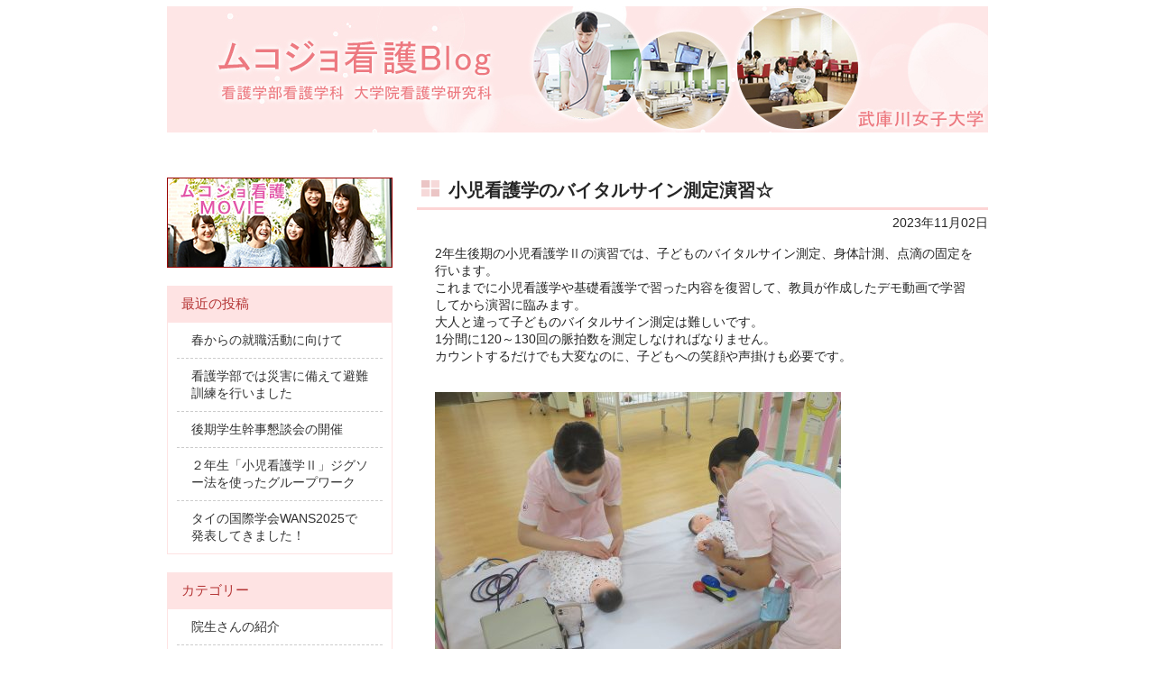

--- FILE ---
content_type: text/html; charset=UTF-8
request_url: https://info.mukogawa-u.ac.jp/kango/blog/7589
body_size: 53383
content:
<!DOCTYPE html PUBLIC "-//W3C//DTD XHTML 1.0 Transitional//EN" "http://www.w3.org/TR/xhtml1/DTD/xhtml1-transitional.dtd">
<html xmlns="http://www.w3.org/1999/xhtml" lang="ja">
<!-- Google Tag Manager -->
<script>(function(w,d,s,l,i){w[l]=w[l]||[];w[l].push({'gtm.start':
new Date().getTime(),event:'gtm.js'});var f=d.getElementsByTagName(s)[0],
j=d.createElement(s),dl=l!='dataLayer'?'&l='+l:'';j.async=true;j.src=
'https://www.googletagmanager.com/gtm.js?id='+i+dl;f.parentNode.insertBefore(j,f);
})(window,document,'script','dataLayer','GTM-NT5RHDL');</script>
<!-- End Google Tag Manager -->
<head profile="http://gmpg.org/xfn/11">
<meta http-equiv="Content-Type" content="text/html; charset=UTF-8" />
<meta http-equiv="content-style-type" content="text/css" />
<meta http-equiv="content-script-type" content="text/javascript" />
<meta name="author" content="" />
<meta name="keyword" content="" />
<meta name="description" content="小児看護学のバイタルサイン測定演習☆ - 武庫川女子大学看護学部の紹介ブログ" />
<title>小児看護学のバイタルサイン測定演習☆ - ムコジョ看護Blog</title>
<link rel="stylesheet" href="https://info.mukogawa-u.ac.jp/kango/blog/wp-content/themes/theme001/style.css" type="text/css" media="screen" />
<link rel="alternate" type="application/atom+xml" title="ムコジョ看護Blog Atom Feed" href="https://info.mukogawa-u.ac.jp/kango/blog/feed/atom" />
<link rel="alternate" type="application/rss+xml" title="ムコジョ看護Blog RSS Feed" href="https://info.mukogawa-u.ac.jp/kango/blog/feed" />
<link rel="pingback" href="https://info.mukogawa-u.ac.jp/kango/blog/xmlrpc.php" />
<script type="text/javascript" src="https://info.mukogawa-u.ac.jp/kango/blog/wp-content/themes/theme001/imgover.js"></script>
<meta name='robots' content='max-image-preview:large' />
<link rel="alternate" type="application/rss+xml" title="ムコジョ看護Blog &raquo; 小児看護学のバイタルサイン測定演習☆ のコメントのフィード" href="https://info.mukogawa-u.ac.jp/kango/blog/7589/feed" />
<link rel="alternate" title="oEmbed (JSON)" type="application/json+oembed" href="https://info.mukogawa-u.ac.jp/kango/blog/wp-json/oembed/1.0/embed?url=https%3A%2F%2Finfo.mukogawa-u.ac.jp%2Fkango%2Fblog%2F7589" />
<link rel="alternate" title="oEmbed (XML)" type="text/xml+oembed" href="https://info.mukogawa-u.ac.jp/kango/blog/wp-json/oembed/1.0/embed?url=https%3A%2F%2Finfo.mukogawa-u.ac.jp%2Fkango%2Fblog%2F7589&#038;format=xml" />
<style id='wp-img-auto-sizes-contain-inline-css' type='text/css'>
img:is([sizes=auto i],[sizes^="auto," i]){contain-intrinsic-size:3000px 1500px}
/*# sourceURL=wp-img-auto-sizes-contain-inline-css */
</style>
<style id='wp-emoji-styles-inline-css' type='text/css'>

	img.wp-smiley, img.emoji {
		display: inline !important;
		border: none !important;
		box-shadow: none !important;
		height: 1em !important;
		width: 1em !important;
		margin: 0 0.07em !important;
		vertical-align: -0.1em !important;
		background: none !important;
		padding: 0 !important;
	}
/*# sourceURL=wp-emoji-styles-inline-css */
</style>
<style id='wp-block-library-inline-css' type='text/css'>
:root{--wp-block-synced-color:#7a00df;--wp-block-synced-color--rgb:122,0,223;--wp-bound-block-color:var(--wp-block-synced-color);--wp-editor-canvas-background:#ddd;--wp-admin-theme-color:#007cba;--wp-admin-theme-color--rgb:0,124,186;--wp-admin-theme-color-darker-10:#006ba1;--wp-admin-theme-color-darker-10--rgb:0,107,160.5;--wp-admin-theme-color-darker-20:#005a87;--wp-admin-theme-color-darker-20--rgb:0,90,135;--wp-admin-border-width-focus:2px}@media (min-resolution:192dpi){:root{--wp-admin-border-width-focus:1.5px}}.wp-element-button{cursor:pointer}:root .has-very-light-gray-background-color{background-color:#eee}:root .has-very-dark-gray-background-color{background-color:#313131}:root .has-very-light-gray-color{color:#eee}:root .has-very-dark-gray-color{color:#313131}:root .has-vivid-green-cyan-to-vivid-cyan-blue-gradient-background{background:linear-gradient(135deg,#00d084,#0693e3)}:root .has-purple-crush-gradient-background{background:linear-gradient(135deg,#34e2e4,#4721fb 50%,#ab1dfe)}:root .has-hazy-dawn-gradient-background{background:linear-gradient(135deg,#faaca8,#dad0ec)}:root .has-subdued-olive-gradient-background{background:linear-gradient(135deg,#fafae1,#67a671)}:root .has-atomic-cream-gradient-background{background:linear-gradient(135deg,#fdd79a,#004a59)}:root .has-nightshade-gradient-background{background:linear-gradient(135deg,#330968,#31cdcf)}:root .has-midnight-gradient-background{background:linear-gradient(135deg,#020381,#2874fc)}:root{--wp--preset--font-size--normal:16px;--wp--preset--font-size--huge:42px}.has-regular-font-size{font-size:1em}.has-larger-font-size{font-size:2.625em}.has-normal-font-size{font-size:var(--wp--preset--font-size--normal)}.has-huge-font-size{font-size:var(--wp--preset--font-size--huge)}.has-text-align-center{text-align:center}.has-text-align-left{text-align:left}.has-text-align-right{text-align:right}.has-fit-text{white-space:nowrap!important}#end-resizable-editor-section{display:none}.aligncenter{clear:both}.items-justified-left{justify-content:flex-start}.items-justified-center{justify-content:center}.items-justified-right{justify-content:flex-end}.items-justified-space-between{justify-content:space-between}.screen-reader-text{border:0;clip-path:inset(50%);height:1px;margin:-1px;overflow:hidden;padding:0;position:absolute;width:1px;word-wrap:normal!important}.screen-reader-text:focus{background-color:#ddd;clip-path:none;color:#444;display:block;font-size:1em;height:auto;left:5px;line-height:normal;padding:15px 23px 14px;text-decoration:none;top:5px;width:auto;z-index:100000}html :where(.has-border-color){border-style:solid}html :where([style*=border-top-color]){border-top-style:solid}html :where([style*=border-right-color]){border-right-style:solid}html :where([style*=border-bottom-color]){border-bottom-style:solid}html :where([style*=border-left-color]){border-left-style:solid}html :where([style*=border-width]){border-style:solid}html :where([style*=border-top-width]){border-top-style:solid}html :where([style*=border-right-width]){border-right-style:solid}html :where([style*=border-bottom-width]){border-bottom-style:solid}html :where([style*=border-left-width]){border-left-style:solid}html :where(img[class*=wp-image-]){height:auto;max-width:100%}:where(figure){margin:0 0 1em}html :where(.is-position-sticky){--wp-admin--admin-bar--position-offset:var(--wp-admin--admin-bar--height,0px)}@media screen and (max-width:600px){html :where(.is-position-sticky){--wp-admin--admin-bar--position-offset:0px}}

/*# sourceURL=wp-block-library-inline-css */
</style><style id='global-styles-inline-css' type='text/css'>
:root{--wp--preset--aspect-ratio--square: 1;--wp--preset--aspect-ratio--4-3: 4/3;--wp--preset--aspect-ratio--3-4: 3/4;--wp--preset--aspect-ratio--3-2: 3/2;--wp--preset--aspect-ratio--2-3: 2/3;--wp--preset--aspect-ratio--16-9: 16/9;--wp--preset--aspect-ratio--9-16: 9/16;--wp--preset--color--black: #000000;--wp--preset--color--cyan-bluish-gray: #abb8c3;--wp--preset--color--white: #ffffff;--wp--preset--color--pale-pink: #f78da7;--wp--preset--color--vivid-red: #cf2e2e;--wp--preset--color--luminous-vivid-orange: #ff6900;--wp--preset--color--luminous-vivid-amber: #fcb900;--wp--preset--color--light-green-cyan: #7bdcb5;--wp--preset--color--vivid-green-cyan: #00d084;--wp--preset--color--pale-cyan-blue: #8ed1fc;--wp--preset--color--vivid-cyan-blue: #0693e3;--wp--preset--color--vivid-purple: #9b51e0;--wp--preset--gradient--vivid-cyan-blue-to-vivid-purple: linear-gradient(135deg,rgb(6,147,227) 0%,rgb(155,81,224) 100%);--wp--preset--gradient--light-green-cyan-to-vivid-green-cyan: linear-gradient(135deg,rgb(122,220,180) 0%,rgb(0,208,130) 100%);--wp--preset--gradient--luminous-vivid-amber-to-luminous-vivid-orange: linear-gradient(135deg,rgb(252,185,0) 0%,rgb(255,105,0) 100%);--wp--preset--gradient--luminous-vivid-orange-to-vivid-red: linear-gradient(135deg,rgb(255,105,0) 0%,rgb(207,46,46) 100%);--wp--preset--gradient--very-light-gray-to-cyan-bluish-gray: linear-gradient(135deg,rgb(238,238,238) 0%,rgb(169,184,195) 100%);--wp--preset--gradient--cool-to-warm-spectrum: linear-gradient(135deg,rgb(74,234,220) 0%,rgb(151,120,209) 20%,rgb(207,42,186) 40%,rgb(238,44,130) 60%,rgb(251,105,98) 80%,rgb(254,248,76) 100%);--wp--preset--gradient--blush-light-purple: linear-gradient(135deg,rgb(255,206,236) 0%,rgb(152,150,240) 100%);--wp--preset--gradient--blush-bordeaux: linear-gradient(135deg,rgb(254,205,165) 0%,rgb(254,45,45) 50%,rgb(107,0,62) 100%);--wp--preset--gradient--luminous-dusk: linear-gradient(135deg,rgb(255,203,112) 0%,rgb(199,81,192) 50%,rgb(65,88,208) 100%);--wp--preset--gradient--pale-ocean: linear-gradient(135deg,rgb(255,245,203) 0%,rgb(182,227,212) 50%,rgb(51,167,181) 100%);--wp--preset--gradient--electric-grass: linear-gradient(135deg,rgb(202,248,128) 0%,rgb(113,206,126) 100%);--wp--preset--gradient--midnight: linear-gradient(135deg,rgb(2,3,129) 0%,rgb(40,116,252) 100%);--wp--preset--font-size--small: 13px;--wp--preset--font-size--medium: 20px;--wp--preset--font-size--large: 36px;--wp--preset--font-size--x-large: 42px;--wp--preset--spacing--20: 0.44rem;--wp--preset--spacing--30: 0.67rem;--wp--preset--spacing--40: 1rem;--wp--preset--spacing--50: 1.5rem;--wp--preset--spacing--60: 2.25rem;--wp--preset--spacing--70: 3.38rem;--wp--preset--spacing--80: 5.06rem;--wp--preset--shadow--natural: 6px 6px 9px rgba(0, 0, 0, 0.2);--wp--preset--shadow--deep: 12px 12px 50px rgba(0, 0, 0, 0.4);--wp--preset--shadow--sharp: 6px 6px 0px rgba(0, 0, 0, 0.2);--wp--preset--shadow--outlined: 6px 6px 0px -3px rgb(255, 255, 255), 6px 6px rgb(0, 0, 0);--wp--preset--shadow--crisp: 6px 6px 0px rgb(0, 0, 0);}:where(.is-layout-flex){gap: 0.5em;}:where(.is-layout-grid){gap: 0.5em;}body .is-layout-flex{display: flex;}.is-layout-flex{flex-wrap: wrap;align-items: center;}.is-layout-flex > :is(*, div){margin: 0;}body .is-layout-grid{display: grid;}.is-layout-grid > :is(*, div){margin: 0;}:where(.wp-block-columns.is-layout-flex){gap: 2em;}:where(.wp-block-columns.is-layout-grid){gap: 2em;}:where(.wp-block-post-template.is-layout-flex){gap: 1.25em;}:where(.wp-block-post-template.is-layout-grid){gap: 1.25em;}.has-black-color{color: var(--wp--preset--color--black) !important;}.has-cyan-bluish-gray-color{color: var(--wp--preset--color--cyan-bluish-gray) !important;}.has-white-color{color: var(--wp--preset--color--white) !important;}.has-pale-pink-color{color: var(--wp--preset--color--pale-pink) !important;}.has-vivid-red-color{color: var(--wp--preset--color--vivid-red) !important;}.has-luminous-vivid-orange-color{color: var(--wp--preset--color--luminous-vivid-orange) !important;}.has-luminous-vivid-amber-color{color: var(--wp--preset--color--luminous-vivid-amber) !important;}.has-light-green-cyan-color{color: var(--wp--preset--color--light-green-cyan) !important;}.has-vivid-green-cyan-color{color: var(--wp--preset--color--vivid-green-cyan) !important;}.has-pale-cyan-blue-color{color: var(--wp--preset--color--pale-cyan-blue) !important;}.has-vivid-cyan-blue-color{color: var(--wp--preset--color--vivid-cyan-blue) !important;}.has-vivid-purple-color{color: var(--wp--preset--color--vivid-purple) !important;}.has-black-background-color{background-color: var(--wp--preset--color--black) !important;}.has-cyan-bluish-gray-background-color{background-color: var(--wp--preset--color--cyan-bluish-gray) !important;}.has-white-background-color{background-color: var(--wp--preset--color--white) !important;}.has-pale-pink-background-color{background-color: var(--wp--preset--color--pale-pink) !important;}.has-vivid-red-background-color{background-color: var(--wp--preset--color--vivid-red) !important;}.has-luminous-vivid-orange-background-color{background-color: var(--wp--preset--color--luminous-vivid-orange) !important;}.has-luminous-vivid-amber-background-color{background-color: var(--wp--preset--color--luminous-vivid-amber) !important;}.has-light-green-cyan-background-color{background-color: var(--wp--preset--color--light-green-cyan) !important;}.has-vivid-green-cyan-background-color{background-color: var(--wp--preset--color--vivid-green-cyan) !important;}.has-pale-cyan-blue-background-color{background-color: var(--wp--preset--color--pale-cyan-blue) !important;}.has-vivid-cyan-blue-background-color{background-color: var(--wp--preset--color--vivid-cyan-blue) !important;}.has-vivid-purple-background-color{background-color: var(--wp--preset--color--vivid-purple) !important;}.has-black-border-color{border-color: var(--wp--preset--color--black) !important;}.has-cyan-bluish-gray-border-color{border-color: var(--wp--preset--color--cyan-bluish-gray) !important;}.has-white-border-color{border-color: var(--wp--preset--color--white) !important;}.has-pale-pink-border-color{border-color: var(--wp--preset--color--pale-pink) !important;}.has-vivid-red-border-color{border-color: var(--wp--preset--color--vivid-red) !important;}.has-luminous-vivid-orange-border-color{border-color: var(--wp--preset--color--luminous-vivid-orange) !important;}.has-luminous-vivid-amber-border-color{border-color: var(--wp--preset--color--luminous-vivid-amber) !important;}.has-light-green-cyan-border-color{border-color: var(--wp--preset--color--light-green-cyan) !important;}.has-vivid-green-cyan-border-color{border-color: var(--wp--preset--color--vivid-green-cyan) !important;}.has-pale-cyan-blue-border-color{border-color: var(--wp--preset--color--pale-cyan-blue) !important;}.has-vivid-cyan-blue-border-color{border-color: var(--wp--preset--color--vivid-cyan-blue) !important;}.has-vivid-purple-border-color{border-color: var(--wp--preset--color--vivid-purple) !important;}.has-vivid-cyan-blue-to-vivid-purple-gradient-background{background: var(--wp--preset--gradient--vivid-cyan-blue-to-vivid-purple) !important;}.has-light-green-cyan-to-vivid-green-cyan-gradient-background{background: var(--wp--preset--gradient--light-green-cyan-to-vivid-green-cyan) !important;}.has-luminous-vivid-amber-to-luminous-vivid-orange-gradient-background{background: var(--wp--preset--gradient--luminous-vivid-amber-to-luminous-vivid-orange) !important;}.has-luminous-vivid-orange-to-vivid-red-gradient-background{background: var(--wp--preset--gradient--luminous-vivid-orange-to-vivid-red) !important;}.has-very-light-gray-to-cyan-bluish-gray-gradient-background{background: var(--wp--preset--gradient--very-light-gray-to-cyan-bluish-gray) !important;}.has-cool-to-warm-spectrum-gradient-background{background: var(--wp--preset--gradient--cool-to-warm-spectrum) !important;}.has-blush-light-purple-gradient-background{background: var(--wp--preset--gradient--blush-light-purple) !important;}.has-blush-bordeaux-gradient-background{background: var(--wp--preset--gradient--blush-bordeaux) !important;}.has-luminous-dusk-gradient-background{background: var(--wp--preset--gradient--luminous-dusk) !important;}.has-pale-ocean-gradient-background{background: var(--wp--preset--gradient--pale-ocean) !important;}.has-electric-grass-gradient-background{background: var(--wp--preset--gradient--electric-grass) !important;}.has-midnight-gradient-background{background: var(--wp--preset--gradient--midnight) !important;}.has-small-font-size{font-size: var(--wp--preset--font-size--small) !important;}.has-medium-font-size{font-size: var(--wp--preset--font-size--medium) !important;}.has-large-font-size{font-size: var(--wp--preset--font-size--large) !important;}.has-x-large-font-size{font-size: var(--wp--preset--font-size--x-large) !important;}
/*# sourceURL=global-styles-inline-css */
</style>

<style id='classic-theme-styles-inline-css' type='text/css'>
/*! This file is auto-generated */
.wp-block-button__link{color:#fff;background-color:#32373c;border-radius:9999px;box-shadow:none;text-decoration:none;padding:calc(.667em + 2px) calc(1.333em + 2px);font-size:1.125em}.wp-block-file__button{background:#32373c;color:#fff;text-decoration:none}
/*# sourceURL=/wp-includes/css/classic-themes.min.css */
</style>
<link rel="https://api.w.org/" href="https://info.mukogawa-u.ac.jp/kango/blog/wp-json/" /><link rel="alternate" title="JSON" type="application/json" href="https://info.mukogawa-u.ac.jp/kango/blog/wp-json/wp/v2/posts/7589" /><link rel="EditURI" type="application/rsd+xml" title="RSD" href="https://info.mukogawa-u.ac.jp/kango/blog/xmlrpc.php?rsd" />
<meta name="generator" content="WordPress 6.9" />
<link rel="canonical" href="https://info.mukogawa-u.ac.jp/kango/blog/7589" />
<link rel='shortlink' href='https://info.mukogawa-u.ac.jp/kango/blog/?p=7589' />
<style data-context="foundation-flickity-css">/*! Flickity v2.0.2
http://flickity.metafizzy.co
---------------------------------------------- */.flickity-enabled{position:relative}.flickity-enabled:focus{outline:0}.flickity-viewport{overflow:hidden;position:relative;height:100%}.flickity-slider{position:absolute;width:100%;height:100%}.flickity-enabled.is-draggable{-webkit-tap-highlight-color:transparent;tap-highlight-color:transparent;-webkit-user-select:none;-moz-user-select:none;-ms-user-select:none;user-select:none}.flickity-enabled.is-draggable .flickity-viewport{cursor:move;cursor:-webkit-grab;cursor:grab}.flickity-enabled.is-draggable .flickity-viewport.is-pointer-down{cursor:-webkit-grabbing;cursor:grabbing}.flickity-prev-next-button{position:absolute;top:50%;width:44px;height:44px;border:none;border-radius:50%;background:#fff;background:hsla(0,0%,100%,.75);cursor:pointer;-webkit-transform:translateY(-50%);transform:translateY(-50%)}.flickity-prev-next-button:hover{background:#fff}.flickity-prev-next-button:focus{outline:0;box-shadow:0 0 0 5px #09f}.flickity-prev-next-button:active{opacity:.6}.flickity-prev-next-button.previous{left:10px}.flickity-prev-next-button.next{right:10px}.flickity-rtl .flickity-prev-next-button.previous{left:auto;right:10px}.flickity-rtl .flickity-prev-next-button.next{right:auto;left:10px}.flickity-prev-next-button:disabled{opacity:.3;cursor:auto}.flickity-prev-next-button svg{position:absolute;left:20%;top:20%;width:60%;height:60%}.flickity-prev-next-button .arrow{fill:#333}.flickity-page-dots{position:absolute;width:100%;bottom:-25px;padding:0;margin:0;list-style:none;text-align:center;line-height:1}.flickity-rtl .flickity-page-dots{direction:rtl}.flickity-page-dots .dot{display:inline-block;width:10px;height:10px;margin:0 8px;background:#333;border-radius:50%;opacity:.25;cursor:pointer}.flickity-page-dots .dot.is-selected{opacity:1}</style><style data-context="foundation-slideout-css">.slideout-menu{position:fixed;left:0;top:0;bottom:0;right:auto;z-index:0;width:256px;overflow-y:auto;-webkit-overflow-scrolling:touch;display:none}.slideout-menu.pushit-right{left:auto;right:0}.slideout-panel{position:relative;z-index:1;will-change:transform}.slideout-open,.slideout-open .slideout-panel,.slideout-open body{overflow:hidden}.slideout-open .slideout-menu{display:block}.pushit{display:none}</style>
<!-- BEGIN: WP Social Bookmarking Light HEAD --><script>
    (function (d, s, id) {
        var js, fjs = d.getElementsByTagName(s)[0];
        if (d.getElementById(id)) return;
        js = d.createElement(s);
        js.id = id;
        js.src = "//connect.facebook.net/ja_JP/sdk.js#xfbml=1&version=v2.7";
        fjs.parentNode.insertBefore(js, fjs);
    }(document, 'script', 'facebook-jssdk'));
</script>
<style type="text/css">.wp_social_bookmarking_light{
    border: 0 !important;
    padding: 10px 0 20px 0 !important;
    margin: 0 !important;
}
.wp_social_bookmarking_light div{
    float: left !important;
    border: 0 !important;
    padding: 0 !important;
    margin: 0 5px 0px 0 !important;
    min-height: 30px !important;
    line-height: 18px !important;
    text-indent: 0 !important;
}
.wp_social_bookmarking_light img{
    border: 0 !important;
    padding: 0;
    margin: 0;
    vertical-align: top !important;
}
.wp_social_bookmarking_light_clear{
    clear: both !important;
}
#fb-root{
    display: none;
}
.wsbl_twitter{
    width: 100px;
}
.wsbl_facebook_like iframe{
    max-width: none !important;
}
.wsbl_pinterest a{
    border: 0px !important;
}
</style>
<!-- END: WP Social Bookmarking Light HEAD -->
<style>.ios7.web-app-mode.has-fixed header{ background-color: rgba(251,230,239,.88);}</style></head>

<body onload="initRollovers()">
<!-- Google Tag Manager (noscript) -->
<noscript><iframe src="https://www.googletagmanager.com/ns.html?id=GTM-NT5RHDL"
height="0" width="0" style="display:none;visibility:hidden"></iframe></noscript>
<!-- End Google Tag Manager (noscript) -->
<div id="wrapper">

	<!-- ヘッダー -->
	<div id="header">
<!--<img src="https://info.mukogawa-u.ac.jp/kango/blog/wp-content/themes/theme001/images/main.jpg" width="910" height="200" alt="banner" />-->
		<!-- ロゴ --><h1><a href="https://info.mukogawa-u.ac.jp/kango/blog">
  <img src="https://info.mukogawa-u.ac.jp/kango/blog/wp-content/uploads/2016/04/main.jpg" alt="banner" /></a></h1><!-- / ロゴ -->
  

  
  
	</div>    
	<!-- / ヘッダー -->

	<!-- トップナビゲーション -->
	<!--?php wp_nav_menu(
		array(
			'theme_location' => 'header-navi',
			'container' => false,
			'items_wrap' => '<ul>%3$s</ul>'
		)
	); ?-->
	
 <!--
	<ul id="topnav" class="nav">
		<li><a href="/"><img src="https://info.mukogawa-u.ac.jp/kango/blog/wp-content/themes/theme001/images/topnav_01.png" class="imgover" alt="トップページ" /></a></li>
		<li><a href="#"><img src="https://info.mukogawa-u.ac.jp/kango/blog/wp-content/themes/theme001/images/topnav_02.png" class="imgover" alt="料金プラン" /></a></li>
		<li><a href="#"><img src="https://info.mukogawa-u.ac.jp/kango/blog/wp-content/themes/theme001/images/topnav_03.png" class="imgover" alt="サービス内容" /></a></li>
		<li><a href="#"><img src="https://info.mukogawa-u.ac.jp/kango/blog/wp-content/themes/theme001/images/topnav_04.png" class="imgover" alt="制作実績" /></a></li>
		<li><a href="#"><img src="https://info.mukogawa-u.ac.jp/kango/blog/wp-content/themes/theme001/images/topnav_05.png" class="imgover" alt="お客様の声" /></a></li>
		<li><a href="#"><img src="https://info.mukogawa-u.ac.jp/kango/blog/wp-content/themes/theme001/images/topnav_06.png" class="imgover" alt="ポリシー" /></a></li>
		<li><a href="#"><img src="https://info.mukogawa-u.ac.jp/kango/blog/wp-content/themes/theme001/images/topnav_07.png" class="imgover" alt="会社概要" /></a></li>
	</ul>
 -->
 
	<!-- トップナビゲーション -->   
    
	<!-- コンテンツ -->
	<div id="container">



<div id="main">




<h2>小児看護学のバイタルサイン測定演習☆</h2>

<div id="date">2023年11月02日</div>

<p>2年生後期の小児看護学Ⅱの演習では、子どものバイタルサイン測定、身体計測、点滴の固定を行います。<br />
これまでに小児看護学や基礎看護学で習った内容を復習して、教員が作成したデモ動画で学習してから演習に臨みます。<br />
大人と違って子どものバイタルサイン測定は難しいです。<br />
1分間に120～130回の脈拍数を測定しなければなりません。<br />
カウントするだけでも大変なのに、子どもへの笑顔や声掛けも必要です。</p>
<p><img fetchpriority="high" decoding="async" class="alignnone size-medium wp-image-7587" src="/kango/blog/wp-content/uploads/2023/10/IMG_6859-450x338.jpg" alt="" width="450" height="338" /><br />
脈拍測定をしています<br />
<img decoding="async" class="alignnone size-medium wp-image-7588" src="/kango/blog/wp-content/uploads/2023/10/IMG_6872-450x338.jpg" alt="" width="450" height="338" /><br />
心拍数の測定。笑顔になっていますね。</p>
<p>身体計測では身長、頭囲、胸囲、体重測定をします。<br />
安全にかつ正確に測定できますか？</p>
<p><img decoding="async" class="alignnone size-medium wp-image-7582" src="/kango/blog/wp-content/uploads/2023/10/IMG_6741-450x338.jpg" alt="" width="450" height="338" /><br />
最初に福井先生がデモンストレーションをします<br />
<img loading="lazy" decoding="async" class="alignnone size-medium wp-image-7584" src="/kango/blog/wp-content/uploads/2023/10/IMG_6795-450x338.jpg" alt="" width="450" height="338" /><br />
身長を測定してから、<br />
<img loading="lazy" decoding="async" class="alignnone size-medium wp-image-7585" src="/kango/blog/wp-content/uploads/2023/10/IMG_6804-450x338.jpg" alt="" width="450" height="338" /><br />
胸囲も測定します</p>
<p>最後は点滴の固定です。シーネという板で安全に固定します。</p>
<p><img loading="lazy" decoding="async" class="alignnone size-medium wp-image-7586" src="/kango/blog/wp-content/uploads/2023/10/IMG_6834-450x369.jpg" alt="" width="450" height="369" /><br />
まず最初に留置針の挿入が難しい</p>
<p>今日の演習では臨地実習で必要なことをたくさん学びました。<br />
来年の実習に向けてしっかりと復習しましょう。</p>
<div class='wp_social_bookmarking_light'>        <div class="wsbl_facebook_like"><div id="fb-root"></div><fb:like href="https://info.mukogawa-u.ac.jp/kango/blog/7589" layout="button_count" action="like" width="100" share="false" show_faces="false" ></fb:like></div>        <div class="wsbl_line"><a href='http://line.me/R/msg/text/?%E5%B0%8F%E5%85%90%E7%9C%8B%E8%AD%B7%E5%AD%A6%E3%81%AE%E3%83%90%E3%82%A4%E3%82%BF%E3%83%AB%E3%82%B5%E3%82%A4%E3%83%B3%E6%B8%AC%E5%AE%9A%E6%BC%94%E7%BF%92%E2%98%86%0D%0Ahttps%3A%2F%2Finfo.mukogawa-u.ac.jp%2Fkango%2Fblog%2F7589' title='LINEで送る' rel=nofollow class='wp_social_bookmarking_light_a' ><img src='https://info.mukogawa-u.ac.jp/kango/blog/wp-content/plugins/wp-social-bookmarking-light/public/images/line88x20.png' alt='LINEで送る' title='LINEで送る' width='88' height='20' class='wp_social_bookmarking_light_img' /></a></div>        <div class="wsbl_twitter"><a href="https://twitter.com/share" class="twitter-share-button" data-url="https://info.mukogawa-u.ac.jp/kango/blog/7589" data-text="小児看護学のバイタルサイン測定演習☆" data-lang="ja">Tweet</a></div>        <div class="wsbl_hatena_button"><a href="//b.hatena.ne.jp/entry/https://info.mukogawa-u.ac.jp/kango/blog/7589" class="hatena-bookmark-button" data-hatena-bookmark-title="小児看護学のバイタルサイン測定演習☆" data-hatena-bookmark-layout="standard" title="このエントリーをはてなブックマークに追加"> <img loading="lazy" decoding="async" src="//b.hatena.ne.jp/images/entry-button/button-only@2x.png" alt="このエントリーをはてなブックマークに追加" width="20" height="20" style="border: none;" /></a><script type="text/javascript" src="//b.hatena.ne.jp/js/bookmark_button.js" charset="utf-8" async="async"></script></div>        <div class="wsbl_google_plus_one"><g:plusone size="medium" annotation="bubble" href="https://info.mukogawa-u.ac.jp/kango/blog/7589" ></g:plusone></div></div>
<br class='wp_social_bookmarking_light_clear' />

<!--<div id="date">カテゴリー: <a href="https://info.mukogawa-u.ac.jp/kango/blog/category/%e5%ae%9f%e7%bf%92" rel="category tag">実習</a>, <a href="https://info.mukogawa-u.ac.jp/kango/blog/category/%e5%a4%a7%e5%ad%a6%e3%81%ae%e6%8e%88%e6%a5%ad" rel="category tag">大学の授業</a>, <a href="https://info.mukogawa-u.ac.jp/kango/blog/category/%e3%81%9d%e3%81%ae%e4%bb%96" rel="category tag">その他</a>　</div>-->


<!-- You can start editing here. -->


			<!-- If comments are closed. -->
		<p class="nocomments">コメントは受け付けていません。</p>

	

<div id="next">
←「<a href="https://info.mukogawa-u.ac.jp/kango/blog/7594" rel="prev">子育て相談＆乳幼児の計測を行いました★健康相談ひろば２回目</a>」前の記事へ　　次の記事へ「<a href="https://info.mukogawa-u.ac.jp/kango/blog/7610" rel="next">国家試験の合格祈願（吉備津神社）</a>」→</div>



</div>

		<!-- 左 カラム -->
		
		<!-- サイドナビ(ウィジェットではなくメニュー) -->
		<!--?php wp_nav_menu(
			array(
				'theme_location' => 'sidebar-navi'
			)
		); ?-->
		
		
		<div id="sidebar">
<p style="text-align: center">
<a href="https://info.mukogawa-u.ac.jp/kango/blog/movie" target="_blank"><img src="/kango/blog_test/wp-content/uploads/2017/03/4a590af6778373d24fb093b3463b44aa.jpg"></a>
</p>
		
<!--			<p><a href="#"><img src="https://info.mukogawa-u.ac.jp/kango/blog/wp-content/themes/theme001/images/banner_s1.jpg" width="265" height="60" alt="banner" /></a></p>
			<p><a href="#"><img src="https://info.mukogawa-u.ac.jp/kango/blog/wp-content/themes/theme001/images/banner_s2.jpg" width="265" height="60" alt="banner" /></a></p>
			<p><a href="#"><img src="https://info.mukogawa-u.ac.jp/kango/blog/wp-content/themes/theme001/images/banner_s3.jpg" width="265" height="60" alt="banner" /></a></p>
-->
			<!--
			<h3>最新のお知らせ一覧</h3>
			<ul class="sidemenu">
								<li><a href="https://info.mukogawa-u.ac.jp/kango/blog/9614" rel="bookmark">春からの就職活動に向けて</a></li>
								<li><a href="https://info.mukogawa-u.ac.jp/kango/blog/9595" rel="bookmark">看護学部では災害に備えて避難訓練を行いました</a></li>
								<li><a href="https://info.mukogawa-u.ac.jp/kango/blog/9585" rel="bookmark">後期学生幹事懇談会の開催</a></li>
								<li><a href="https://info.mukogawa-u.ac.jp/kango/blog/9562" rel="bookmark">２年生「小児看護学Ⅱ」ジグソー法を使ったグループワーク</a></li>
								<li><a href="https://info.mukogawa-u.ac.jp/kango/blog/9577" rel="bookmark">タイの国際学会WANS2025で発表してきました！</a></li>
								<li><a href="https://info.mukogawa-u.ac.jp/kango/blog/9549" rel="bookmark">難病支援学術コンソーシアムで院生が最優秀演題賞を受賞！！</a></li>
								<li><a href="https://info.mukogawa-u.ac.jp/kango/blog/9541" rel="bookmark">難病支援学術コンソーシアム　in 滋賀</a></li>
								<li><a href="https://info.mukogawa-u.ac.jp/kango/blog/9523" rel="bookmark">卒業論文発表会が開催されました</a></li>
								<li><a href="https://info.mukogawa-u.ac.jp/kango/blog/9512" rel="bookmark">子育てを語り合える つながりの場：健康相談ひろば第2回</a></li>
								<li><a href="https://info.mukogawa-u.ac.jp/kango/blog/9438" rel="bookmark">療養環境を整える〜寝心地の良いベッドを目指して〜</a></li>
							</ul>
            
			<h3>過去のお知らせ一覧</h3>
			<ul class="sidemenu">
					<li><a href='https://info.mukogawa-u.ac.jp/kango/blog/date/2026/01'>2026年1月</a></li>
	<li><a href='https://info.mukogawa-u.ac.jp/kango/blog/date/2025/12'>2025年12月</a></li>
	<li><a href='https://info.mukogawa-u.ac.jp/kango/blog/date/2025/11'>2025年11月</a></li>
	<li><a href='https://info.mukogawa-u.ac.jp/kango/blog/date/2025/10'>2025年10月</a></li>
	<li><a href='https://info.mukogawa-u.ac.jp/kango/blog/date/2025/09'>2025年9月</a></li>
	<li><a href='https://info.mukogawa-u.ac.jp/kango/blog/date/2025/08'>2025年8月</a></li>
	<li><a href='https://info.mukogawa-u.ac.jp/kango/blog/date/2025/07'>2025年7月</a></li>
	<li><a href='https://info.mukogawa-u.ac.jp/kango/blog/date/2025/06'>2025年6月</a></li>
	<li><a href='https://info.mukogawa-u.ac.jp/kango/blog/date/2025/05'>2025年5月</a></li>
	<li><a href='https://info.mukogawa-u.ac.jp/kango/blog/date/2025/04'>2025年4月</a></li>
	<li><a href='https://info.mukogawa-u.ac.jp/kango/blog/date/2025/03'>2025年3月</a></li>
	<li><a href='https://info.mukogawa-u.ac.jp/kango/blog/date/2025/02'>2025年2月</a></li>
	<li><a href='https://info.mukogawa-u.ac.jp/kango/blog/date/2025/01'>2025年1月</a></li>
	<li><a href='https://info.mukogawa-u.ac.jp/kango/blog/date/2024/12'>2024年12月</a></li>
	<li><a href='https://info.mukogawa-u.ac.jp/kango/blog/date/2024/11'>2024年11月</a></li>
	<li><a href='https://info.mukogawa-u.ac.jp/kango/blog/date/2024/10'>2024年10月</a></li>
	<li><a href='https://info.mukogawa-u.ac.jp/kango/blog/date/2024/09'>2024年9月</a></li>
	<li><a href='https://info.mukogawa-u.ac.jp/kango/blog/date/2024/08'>2024年8月</a></li>
	<li><a href='https://info.mukogawa-u.ac.jp/kango/blog/date/2024/07'>2024年7月</a></li>
	<li><a href='https://info.mukogawa-u.ac.jp/kango/blog/date/2024/06'>2024年6月</a></li>
	<li><a href='https://info.mukogawa-u.ac.jp/kango/blog/date/2024/05'>2024年5月</a></li>
	<li><a href='https://info.mukogawa-u.ac.jp/kango/blog/date/2024/04'>2024年4月</a></li>
	<li><a href='https://info.mukogawa-u.ac.jp/kango/blog/date/2024/03'>2024年3月</a></li>
	<li><a href='https://info.mukogawa-u.ac.jp/kango/blog/date/2024/02'>2024年2月</a></li>
	<li><a href='https://info.mukogawa-u.ac.jp/kango/blog/date/2024/01'>2024年1月</a></li>
	<li><a href='https://info.mukogawa-u.ac.jp/kango/blog/date/2023/12'>2023年12月</a></li>
	<li><a href='https://info.mukogawa-u.ac.jp/kango/blog/date/2023/11'>2023年11月</a></li>
	<li><a href='https://info.mukogawa-u.ac.jp/kango/blog/date/2023/10'>2023年10月</a></li>
	<li><a href='https://info.mukogawa-u.ac.jp/kango/blog/date/2023/09'>2023年9月</a></li>
	<li><a href='https://info.mukogawa-u.ac.jp/kango/blog/date/2023/08'>2023年8月</a></li>
	<li><a href='https://info.mukogawa-u.ac.jp/kango/blog/date/2023/07'>2023年7月</a></li>
	<li><a href='https://info.mukogawa-u.ac.jp/kango/blog/date/2023/06'>2023年6月</a></li>
	<li><a href='https://info.mukogawa-u.ac.jp/kango/blog/date/2023/05'>2023年5月</a></li>
	<li><a href='https://info.mukogawa-u.ac.jp/kango/blog/date/2023/04'>2023年4月</a></li>
	<li><a href='https://info.mukogawa-u.ac.jp/kango/blog/date/2023/03'>2023年3月</a></li>
	<li><a href='https://info.mukogawa-u.ac.jp/kango/blog/date/2023/02'>2023年2月</a></li>
			</ul>
			-->

			
		<div id="recent-posts-2" class="widget widget_recent_entries">
		<h3>最近の投稿</h3>
		<ul>
											<li>
					<a href="https://info.mukogawa-u.ac.jp/kango/blog/9614">春からの就職活動に向けて</a>
									</li>
											<li>
					<a href="https://info.mukogawa-u.ac.jp/kango/blog/9595">看護学部では災害に備えて避難訓練を行いました</a>
									</li>
											<li>
					<a href="https://info.mukogawa-u.ac.jp/kango/blog/9585">後期学生幹事懇談会の開催</a>
									</li>
											<li>
					<a href="https://info.mukogawa-u.ac.jp/kango/blog/9562">２年生「小児看護学Ⅱ」ジグソー法を使ったグループワーク</a>
									</li>
											<li>
					<a href="https://info.mukogawa-u.ac.jp/kango/blog/9577">タイの国際学会WANS2025で発表してきました！</a>
									</li>
					</ul>

		</div><div id="categories-2" class="widget widget_categories"><h3>カテゴリー</h3>
			<ul>
					<li class="cat-item cat-item-64"><a href="https://info.mukogawa-u.ac.jp/kango/blog/category/%e9%99%a2%e7%94%9f%e3%81%95%e3%82%93%e3%81%ae%e7%b4%b9%e4%bb%8b">院生さんの紹介</a>
</li>
	<li class="cat-item cat-item-74"><a href="https://info.mukogawa-u.ac.jp/kango/blog/category/%e3%82%a2%e3%83%a1%e3%83%aa%e3%82%ab%e7%a0%94%e4%bf%ae">アメリカ研修</a>
</li>
	<li class="cat-item cat-item-75"><a href="https://info.mukogawa-u.ac.jp/kango/blog/category/%e8%a8%aa%e5%95%8f%e7%9c%8b%e8%ad%b7%e3%82%b9%e3%83%86%e3%83%bc%e3%82%b7%e3%83%a7%e3%83%b3">訪問看護ステーション</a>
</li>
	<li class="cat-item cat-item-71"><a href="https://info.mukogawa-u.ac.jp/kango/blog/category/%e3%81%be%e3%81%a1%e3%81%ae%e4%bf%9d%e5%81%a5%e5%ae%a4">まちの保健室</a>
</li>
	<li class="cat-item cat-item-72"><a href="https://info.mukogawa-u.ac.jp/kango/blog/category/%e5%b0%b1%e8%81%b7%e3%83%bb%e5%9b%bd%e5%ae%b6%e8%a9%a6%e9%a8%93">就職・国家試験</a>
</li>
	<li class="cat-item cat-item-73"><a href="https://info.mukogawa-u.ac.jp/kango/blog/category/%e5%ae%9f%e7%bf%92">実習</a>
</li>
	<li class="cat-item cat-item-65"><a href="https://info.mukogawa-u.ac.jp/kango/blog/category/%e6%95%99%e5%93%a1%e3%81%ae%e7%b4%b9%e4%bb%8b">教員の紹介</a>
</li>
	<li class="cat-item cat-item-62"><a href="https://info.mukogawa-u.ac.jp/kango/blog/category/%e5%a4%a7%e5%ad%a6%e9%99%a2%e3%81%ae%e6%8e%88%e6%a5%ad">大学院の授業</a>
</li>
	<li class="cat-item cat-item-63"><a href="https://info.mukogawa-u.ac.jp/kango/blog/category/%e5%ad%a6%e7%94%9f%e7%94%9f%e6%b4%bb">学生生活</a>
</li>
	<li class="cat-item cat-item-61"><a href="https://info.mukogawa-u.ac.jp/kango/blog/category/%e5%a4%a7%e5%ad%a6%e3%81%ae%e6%8e%88%e6%a5%ad">大学の授業</a>
</li>
	<li class="cat-item cat-item-59"><a href="https://info.mukogawa-u.ac.jp/kango/blog/category/%e3%82%aa%e3%83%bc%e3%83%97%e3%83%b3%e3%82%ad%e3%83%a3%e3%83%b3%e3%83%91%e3%82%b9">オープンキャンパス</a>
</li>
	<li class="cat-item cat-item-1"><a href="https://info.mukogawa-u.ac.jp/kango/blog/category/%e3%81%9d%e3%81%ae%e4%bb%96">その他</a>
</li>
			</ul>

			</div><div id="archives-2" class="widget widget_archive"><h3>アーカイブ</h3>
			<ul>
					<li><a href='https://info.mukogawa-u.ac.jp/kango/blog/date/2026/01'>2026年1月</a></li>
	<li><a href='https://info.mukogawa-u.ac.jp/kango/blog/date/2025/12'>2025年12月</a></li>
	<li><a href='https://info.mukogawa-u.ac.jp/kango/blog/date/2025/11'>2025年11月</a></li>
	<li><a href='https://info.mukogawa-u.ac.jp/kango/blog/date/2025/10'>2025年10月</a></li>
	<li><a href='https://info.mukogawa-u.ac.jp/kango/blog/date/2025/09'>2025年9月</a></li>
	<li><a href='https://info.mukogawa-u.ac.jp/kango/blog/date/2025/08'>2025年8月</a></li>
	<li><a href='https://info.mukogawa-u.ac.jp/kango/blog/date/2025/07'>2025年7月</a></li>
	<li><a href='https://info.mukogawa-u.ac.jp/kango/blog/date/2025/06'>2025年6月</a></li>
	<li><a href='https://info.mukogawa-u.ac.jp/kango/blog/date/2025/05'>2025年5月</a></li>
	<li><a href='https://info.mukogawa-u.ac.jp/kango/blog/date/2025/04'>2025年4月</a></li>
	<li><a href='https://info.mukogawa-u.ac.jp/kango/blog/date/2025/03'>2025年3月</a></li>
	<li><a href='https://info.mukogawa-u.ac.jp/kango/blog/date/2025/02'>2025年2月</a></li>
	<li><a href='https://info.mukogawa-u.ac.jp/kango/blog/date/2025/01'>2025年1月</a></li>
	<li><a href='https://info.mukogawa-u.ac.jp/kango/blog/date/2024/12'>2024年12月</a></li>
	<li><a href='https://info.mukogawa-u.ac.jp/kango/blog/date/2024/11'>2024年11月</a></li>
	<li><a href='https://info.mukogawa-u.ac.jp/kango/blog/date/2024/10'>2024年10月</a></li>
	<li><a href='https://info.mukogawa-u.ac.jp/kango/blog/date/2024/09'>2024年9月</a></li>
	<li><a href='https://info.mukogawa-u.ac.jp/kango/blog/date/2024/08'>2024年8月</a></li>
	<li><a href='https://info.mukogawa-u.ac.jp/kango/blog/date/2024/07'>2024年7月</a></li>
	<li><a href='https://info.mukogawa-u.ac.jp/kango/blog/date/2024/06'>2024年6月</a></li>
	<li><a href='https://info.mukogawa-u.ac.jp/kango/blog/date/2024/05'>2024年5月</a></li>
	<li><a href='https://info.mukogawa-u.ac.jp/kango/blog/date/2024/04'>2024年4月</a></li>
	<li><a href='https://info.mukogawa-u.ac.jp/kango/blog/date/2024/03'>2024年3月</a></li>
	<li><a href='https://info.mukogawa-u.ac.jp/kango/blog/date/2024/02'>2024年2月</a></li>
	<li><a href='https://info.mukogawa-u.ac.jp/kango/blog/date/2024/01'>2024年1月</a></li>
	<li><a href='https://info.mukogawa-u.ac.jp/kango/blog/date/2023/12'>2023年12月</a></li>
	<li><a href='https://info.mukogawa-u.ac.jp/kango/blog/date/2023/11'>2023年11月</a></li>
	<li><a href='https://info.mukogawa-u.ac.jp/kango/blog/date/2023/10'>2023年10月</a></li>
	<li><a href='https://info.mukogawa-u.ac.jp/kango/blog/date/2023/09'>2023年9月</a></li>
	<li><a href='https://info.mukogawa-u.ac.jp/kango/blog/date/2023/08'>2023年8月</a></li>
	<li><a href='https://info.mukogawa-u.ac.jp/kango/blog/date/2023/07'>2023年7月</a></li>
	<li><a href='https://info.mukogawa-u.ac.jp/kango/blog/date/2023/06'>2023年6月</a></li>
	<li><a href='https://info.mukogawa-u.ac.jp/kango/blog/date/2023/05'>2023年5月</a></li>
	<li><a href='https://info.mukogawa-u.ac.jp/kango/blog/date/2023/04'>2023年4月</a></li>
	<li><a href='https://info.mukogawa-u.ac.jp/kango/blog/date/2023/03'>2023年3月</a></li>
	<li><a href='https://info.mukogawa-u.ac.jp/kango/blog/date/2023/02'>2023年2月</a></li>
	<li><a href='https://info.mukogawa-u.ac.jp/kango/blog/date/2023/01'>2023年1月</a></li>
	<li><a href='https://info.mukogawa-u.ac.jp/kango/blog/date/2022/12'>2022年12月</a></li>
	<li><a href='https://info.mukogawa-u.ac.jp/kango/blog/date/2022/11'>2022年11月</a></li>
	<li><a href='https://info.mukogawa-u.ac.jp/kango/blog/date/2022/10'>2022年10月</a></li>
	<li><a href='https://info.mukogawa-u.ac.jp/kango/blog/date/2022/09'>2022年9月</a></li>
	<li><a href='https://info.mukogawa-u.ac.jp/kango/blog/date/2022/08'>2022年8月</a></li>
	<li><a href='https://info.mukogawa-u.ac.jp/kango/blog/date/2022/07'>2022年7月</a></li>
	<li><a href='https://info.mukogawa-u.ac.jp/kango/blog/date/2022/06'>2022年6月</a></li>
	<li><a href='https://info.mukogawa-u.ac.jp/kango/blog/date/2022/05'>2022年5月</a></li>
	<li><a href='https://info.mukogawa-u.ac.jp/kango/blog/date/2022/04'>2022年4月</a></li>
	<li><a href='https://info.mukogawa-u.ac.jp/kango/blog/date/2022/03'>2022年3月</a></li>
	<li><a href='https://info.mukogawa-u.ac.jp/kango/blog/date/2022/02'>2022年2月</a></li>
	<li><a href='https://info.mukogawa-u.ac.jp/kango/blog/date/2022/01'>2022年1月</a></li>
	<li><a href='https://info.mukogawa-u.ac.jp/kango/blog/date/2021/12'>2021年12月</a></li>
	<li><a href='https://info.mukogawa-u.ac.jp/kango/blog/date/2021/11'>2021年11月</a></li>
	<li><a href='https://info.mukogawa-u.ac.jp/kango/blog/date/2021/10'>2021年10月</a></li>
	<li><a href='https://info.mukogawa-u.ac.jp/kango/blog/date/2021/08'>2021年8月</a></li>
	<li><a href='https://info.mukogawa-u.ac.jp/kango/blog/date/2021/07'>2021年7月</a></li>
	<li><a href='https://info.mukogawa-u.ac.jp/kango/blog/date/2021/06'>2021年6月</a></li>
	<li><a href='https://info.mukogawa-u.ac.jp/kango/blog/date/2021/04'>2021年4月</a></li>
	<li><a href='https://info.mukogawa-u.ac.jp/kango/blog/date/2021/03'>2021年3月</a></li>
	<li><a href='https://info.mukogawa-u.ac.jp/kango/blog/date/2021/02'>2021年2月</a></li>
	<li><a href='https://info.mukogawa-u.ac.jp/kango/blog/date/2021/01'>2021年1月</a></li>
	<li><a href='https://info.mukogawa-u.ac.jp/kango/blog/date/2020/12'>2020年12月</a></li>
	<li><a href='https://info.mukogawa-u.ac.jp/kango/blog/date/2020/11'>2020年11月</a></li>
	<li><a href='https://info.mukogawa-u.ac.jp/kango/blog/date/2020/10'>2020年10月</a></li>
	<li><a href='https://info.mukogawa-u.ac.jp/kango/blog/date/2020/09'>2020年9月</a></li>
	<li><a href='https://info.mukogawa-u.ac.jp/kango/blog/date/2020/08'>2020年8月</a></li>
	<li><a href='https://info.mukogawa-u.ac.jp/kango/blog/date/2020/07'>2020年7月</a></li>
	<li><a href='https://info.mukogawa-u.ac.jp/kango/blog/date/2020/06'>2020年6月</a></li>
	<li><a href='https://info.mukogawa-u.ac.jp/kango/blog/date/2020/05'>2020年5月</a></li>
	<li><a href='https://info.mukogawa-u.ac.jp/kango/blog/date/2020/04'>2020年4月</a></li>
	<li><a href='https://info.mukogawa-u.ac.jp/kango/blog/date/2020/03'>2020年3月</a></li>
	<li><a href='https://info.mukogawa-u.ac.jp/kango/blog/date/2020/02'>2020年2月</a></li>
	<li><a href='https://info.mukogawa-u.ac.jp/kango/blog/date/2020/01'>2020年1月</a></li>
	<li><a href='https://info.mukogawa-u.ac.jp/kango/blog/date/2019/12'>2019年12月</a></li>
	<li><a href='https://info.mukogawa-u.ac.jp/kango/blog/date/2019/11'>2019年11月</a></li>
	<li><a href='https://info.mukogawa-u.ac.jp/kango/blog/date/2019/10'>2019年10月</a></li>
	<li><a href='https://info.mukogawa-u.ac.jp/kango/blog/date/2019/09'>2019年9月</a></li>
	<li><a href='https://info.mukogawa-u.ac.jp/kango/blog/date/2019/08'>2019年8月</a></li>
	<li><a href='https://info.mukogawa-u.ac.jp/kango/blog/date/2019/07'>2019年7月</a></li>
	<li><a href='https://info.mukogawa-u.ac.jp/kango/blog/date/2019/06'>2019年6月</a></li>
	<li><a href='https://info.mukogawa-u.ac.jp/kango/blog/date/2019/05'>2019年5月</a></li>
	<li><a href='https://info.mukogawa-u.ac.jp/kango/blog/date/2019/04'>2019年4月</a></li>
	<li><a href='https://info.mukogawa-u.ac.jp/kango/blog/date/2019/03'>2019年3月</a></li>
	<li><a href='https://info.mukogawa-u.ac.jp/kango/blog/date/2019/02'>2019年2月</a></li>
	<li><a href='https://info.mukogawa-u.ac.jp/kango/blog/date/2019/01'>2019年1月</a></li>
	<li><a href='https://info.mukogawa-u.ac.jp/kango/blog/date/2018/12'>2018年12月</a></li>
	<li><a href='https://info.mukogawa-u.ac.jp/kango/blog/date/2018/11'>2018年11月</a></li>
	<li><a href='https://info.mukogawa-u.ac.jp/kango/blog/date/2018/10'>2018年10月</a></li>
	<li><a href='https://info.mukogawa-u.ac.jp/kango/blog/date/2018/09'>2018年9月</a></li>
	<li><a href='https://info.mukogawa-u.ac.jp/kango/blog/date/2018/08'>2018年8月</a></li>
	<li><a href='https://info.mukogawa-u.ac.jp/kango/blog/date/2018/07'>2018年7月</a></li>
	<li><a href='https://info.mukogawa-u.ac.jp/kango/blog/date/2018/06'>2018年6月</a></li>
	<li><a href='https://info.mukogawa-u.ac.jp/kango/blog/date/2018/05'>2018年5月</a></li>
	<li><a href='https://info.mukogawa-u.ac.jp/kango/blog/date/2018/04'>2018年4月</a></li>
	<li><a href='https://info.mukogawa-u.ac.jp/kango/blog/date/2018/03'>2018年3月</a></li>
	<li><a href='https://info.mukogawa-u.ac.jp/kango/blog/date/2018/02'>2018年2月</a></li>
	<li><a href='https://info.mukogawa-u.ac.jp/kango/blog/date/2018/01'>2018年1月</a></li>
	<li><a href='https://info.mukogawa-u.ac.jp/kango/blog/date/2017/12'>2017年12月</a></li>
	<li><a href='https://info.mukogawa-u.ac.jp/kango/blog/date/2017/11'>2017年11月</a></li>
	<li><a href='https://info.mukogawa-u.ac.jp/kango/blog/date/2017/10'>2017年10月</a></li>
	<li><a href='https://info.mukogawa-u.ac.jp/kango/blog/date/2017/09'>2017年9月</a></li>
	<li><a href='https://info.mukogawa-u.ac.jp/kango/blog/date/2017/08'>2017年8月</a></li>
	<li><a href='https://info.mukogawa-u.ac.jp/kango/blog/date/2017/07'>2017年7月</a></li>
	<li><a href='https://info.mukogawa-u.ac.jp/kango/blog/date/2017/06'>2017年6月</a></li>
	<li><a href='https://info.mukogawa-u.ac.jp/kango/blog/date/2017/05'>2017年5月</a></li>
	<li><a href='https://info.mukogawa-u.ac.jp/kango/blog/date/2017/04'>2017年4月</a></li>
	<li><a href='https://info.mukogawa-u.ac.jp/kango/blog/date/2017/03'>2017年3月</a></li>
	<li><a href='https://info.mukogawa-u.ac.jp/kango/blog/date/2017/02'>2017年2月</a></li>
	<li><a href='https://info.mukogawa-u.ac.jp/kango/blog/date/2017/01'>2017年1月</a></li>
	<li><a href='https://info.mukogawa-u.ac.jp/kango/blog/date/2016/12'>2016年12月</a></li>
	<li><a href='https://info.mukogawa-u.ac.jp/kango/blog/date/2016/11'>2016年11月</a></li>
	<li><a href='https://info.mukogawa-u.ac.jp/kango/blog/date/2016/10'>2016年10月</a></li>
	<li><a href='https://info.mukogawa-u.ac.jp/kango/blog/date/2016/09'>2016年9月</a></li>
	<li><a href='https://info.mukogawa-u.ac.jp/kango/blog/date/2016/08'>2016年8月</a></li>
	<li><a href='https://info.mukogawa-u.ac.jp/kango/blog/date/2016/07'>2016年7月</a></li>
	<li><a href='https://info.mukogawa-u.ac.jp/kango/blog/date/2016/06'>2016年6月</a></li>
	<li><a href='https://info.mukogawa-u.ac.jp/kango/blog/date/2016/05'>2016年5月</a></li>
	<li><a href='https://info.mukogawa-u.ac.jp/kango/blog/date/2016/04'>2016年4月</a></li>
			</ul>

			</div>
<!--			<p><img src="https://info.mukogawa-u.ac.jp/kango/blog/wp-content/themes/theme001/images/banner_tel.jpg" width="265" height="140" alt="banner" /></p>

			<p>
				<a href="http://validator.w3.org/check?uri=referer"><img src="http://www.w3.org/Icons/valid-xhtml10" alt="Valid XHTML 1.0 Transitional" height="31" width="88" /></a>
				<a href="http://jigsaw.w3.org/css-validator/check/referer"><img style="border:0;width:88px;height:31px" src="http://jigsaw.w3.org/css-validator/images/vcss-blue" alt="正当なCSSです!" /></a>
			</p>-->

		</div>
		<!-- /  左 カラム  -->

	</div>
	<!-- / コンテンツ -->

	<!-- フッター -->
			
	<div id="footer">
		<div class="inner">
		

<div class="ft01">
<address>
〒663-8558 兵庫県西宮市池開町6-46　武庫川女子大学　看護学部・大学院看護学研究科
</address>
<p class="copy"> copyright(c)Mukogawa Women's Univ. All rights reserved.</p>
</div>


	</div>
</div>
<!-- / フッター -->

</div>

	<!-- フッターナビ(ウィジェットではなくメニュー) -->
		<!--?php wp_nav_menu(
			array(
			'theme_location' => 'footer-navi'
			)
		); ?-->

<!--<address>Copyright(c) 2010 xxx All Rights Reserved.</address>-->
<script type="speculationrules">
{"prefetch":[{"source":"document","where":{"and":[{"href_matches":"/kango/blog/*"},{"not":{"href_matches":["/kango/blog/wp-*.php","/kango/blog/wp-admin/*","/kango/blog/wp-content/uploads/*","/kango/blog/wp-content/*","/kango/blog/wp-content/plugins/*","/kango/blog/wp-content/themes/theme001/*","/kango/blog/*\\?(.+)"]}},{"not":{"selector_matches":"a[rel~=\"nofollow\"]"}},{"not":{"selector_matches":".no-prefetch, .no-prefetch a"}}]},"eagerness":"conservative"}]}
</script>
<!-- Powered by WPtouch: 4.3.62 -->
<!-- BEGIN: WP Social Bookmarking Light FOOTER -->    <script>!function(d,s,id){var js,fjs=d.getElementsByTagName(s)[0],p=/^http:/.test(d.location)?'http':'https';if(!d.getElementById(id)){js=d.createElement(s);js.id=id;js.src=p+'://platform.twitter.com/widgets.js';fjs.parentNode.insertBefore(js,fjs);}}(document, 'script', 'twitter-wjs');</script>    <script src="https://apis.google.com/js/platform.js" async defer>
        {lang: "ja"}
    </script><!-- END: WP Social Bookmarking Light FOOTER -->
<script id="wp-emoji-settings" type="application/json">
{"baseUrl":"https://s.w.org/images/core/emoji/17.0.2/72x72/","ext":".png","svgUrl":"https://s.w.org/images/core/emoji/17.0.2/svg/","svgExt":".svg","source":{"concatemoji":"https://info.mukogawa-u.ac.jp/kango/blog/wp-includes/js/wp-emoji-release.min.js?ver=6.9"}}
</script>
<script type="module">
/* <![CDATA[ */
/*! This file is auto-generated */
const a=JSON.parse(document.getElementById("wp-emoji-settings").textContent),o=(window._wpemojiSettings=a,"wpEmojiSettingsSupports"),s=["flag","emoji"];function i(e){try{var t={supportTests:e,timestamp:(new Date).valueOf()};sessionStorage.setItem(o,JSON.stringify(t))}catch(e){}}function c(e,t,n){e.clearRect(0,0,e.canvas.width,e.canvas.height),e.fillText(t,0,0);t=new Uint32Array(e.getImageData(0,0,e.canvas.width,e.canvas.height).data);e.clearRect(0,0,e.canvas.width,e.canvas.height),e.fillText(n,0,0);const a=new Uint32Array(e.getImageData(0,0,e.canvas.width,e.canvas.height).data);return t.every((e,t)=>e===a[t])}function p(e,t){e.clearRect(0,0,e.canvas.width,e.canvas.height),e.fillText(t,0,0);var n=e.getImageData(16,16,1,1);for(let e=0;e<n.data.length;e++)if(0!==n.data[e])return!1;return!0}function u(e,t,n,a){switch(t){case"flag":return n(e,"\ud83c\udff3\ufe0f\u200d\u26a7\ufe0f","\ud83c\udff3\ufe0f\u200b\u26a7\ufe0f")?!1:!n(e,"\ud83c\udde8\ud83c\uddf6","\ud83c\udde8\u200b\ud83c\uddf6")&&!n(e,"\ud83c\udff4\udb40\udc67\udb40\udc62\udb40\udc65\udb40\udc6e\udb40\udc67\udb40\udc7f","\ud83c\udff4\u200b\udb40\udc67\u200b\udb40\udc62\u200b\udb40\udc65\u200b\udb40\udc6e\u200b\udb40\udc67\u200b\udb40\udc7f");case"emoji":return!a(e,"\ud83e\u1fac8")}return!1}function f(e,t,n,a){let r;const o=(r="undefined"!=typeof WorkerGlobalScope&&self instanceof WorkerGlobalScope?new OffscreenCanvas(300,150):document.createElement("canvas")).getContext("2d",{willReadFrequently:!0}),s=(o.textBaseline="top",o.font="600 32px Arial",{});return e.forEach(e=>{s[e]=t(o,e,n,a)}),s}function r(e){var t=document.createElement("script");t.src=e,t.defer=!0,document.head.appendChild(t)}a.supports={everything:!0,everythingExceptFlag:!0},new Promise(t=>{let n=function(){try{var e=JSON.parse(sessionStorage.getItem(o));if("object"==typeof e&&"number"==typeof e.timestamp&&(new Date).valueOf()<e.timestamp+604800&&"object"==typeof e.supportTests)return e.supportTests}catch(e){}return null}();if(!n){if("undefined"!=typeof Worker&&"undefined"!=typeof OffscreenCanvas&&"undefined"!=typeof URL&&URL.createObjectURL&&"undefined"!=typeof Blob)try{var e="postMessage("+f.toString()+"("+[JSON.stringify(s),u.toString(),c.toString(),p.toString()].join(",")+"));",a=new Blob([e],{type:"text/javascript"});const r=new Worker(URL.createObjectURL(a),{name:"wpTestEmojiSupports"});return void(r.onmessage=e=>{i(n=e.data),r.terminate(),t(n)})}catch(e){}i(n=f(s,u,c,p))}t(n)}).then(e=>{for(const n in e)a.supports[n]=e[n],a.supports.everything=a.supports.everything&&a.supports[n],"flag"!==n&&(a.supports.everythingExceptFlag=a.supports.everythingExceptFlag&&a.supports[n]);var t;a.supports.everythingExceptFlag=a.supports.everythingExceptFlag&&!a.supports.flag,a.supports.everything||((t=a.source||{}).concatemoji?r(t.concatemoji):t.wpemoji&&t.twemoji&&(r(t.twemoji),r(t.wpemoji)))});
//# sourceURL=https://info.mukogawa-u.ac.jp/kango/blog/wp-includes/js/wp-emoji-loader.min.js
/* ]]> */
</script>
</body>
</html>

--- FILE ---
content_type: text/html; charset=utf-8
request_url: https://accounts.google.com/o/oauth2/postmessageRelay?parent=https%3A%2F%2Finfo.mukogawa-u.ac.jp&jsh=m%3B%2F_%2Fscs%2Fabc-static%2F_%2Fjs%2Fk%3Dgapi.lb.en.2kN9-TZiXrM.O%2Fd%3D1%2Frs%3DAHpOoo_B4hu0FeWRuWHfxnZ3V0WubwN7Qw%2Fm%3D__features__
body_size: 162
content:
<!DOCTYPE html><html><head><title></title><meta http-equiv="content-type" content="text/html; charset=utf-8"><meta http-equiv="X-UA-Compatible" content="IE=edge"><meta name="viewport" content="width=device-width, initial-scale=1, minimum-scale=1, maximum-scale=1, user-scalable=0"><script src='https://ssl.gstatic.com/accounts/o/2580342461-postmessagerelay.js' nonce="XCkai6K5rWqKqhTQI9a5vA"></script></head><body><script type="text/javascript" src="https://apis.google.com/js/rpc:shindig_random.js?onload=init" nonce="XCkai6K5rWqKqhTQI9a5vA"></script></body></html>

--- FILE ---
content_type: text/css
request_url: https://info.mukogawa-u.ac.jp/kango/blog/wp-content/themes/theme001/style.css
body_size: 6059
content:

@charset "utf-8";
/*
Theme Name: theme001
Theme URI: http://theme.o2gp.com/
Description: theme001
Version: 1.0
Author: o2 Group
Author URI: http://theme.o2gp.com/
Tags: simple

	o2 Group v1.0
	 http://theme.o2gp.com/

	This theme was designed and built by o2 Group,
	whose blog you will find at http://theme.o2gp.com/

	The CSS, XHTML and design is released under GPL:
	http://www.opensource.org/licenses/gpl-license.php

*/

*{margin:0;padding:0;}

body{
font: 14px/1.4 "メイリオ","Meiryo",arial,"ヒラギノ角ゴ Pro W3","Hiragino Kaku Gothic Pro",Osaka,"ＭＳ Ｐゴシック","MS PGothic",Sans-Serif;
color:#252525;
/*background: #ffffff url(https://info.mukogawa-u.ac.jp/kango/blog/wp-content/uploads/2016/03/bg.jpg) no-repeat center top;
*/}


a{color:#333;text-decoration:none;}
a:hover{color:#b53636;}
a:active, a:focus {outline: 0;}
img{border:0;}
.clear{clear:both;}


/*************
全体
*************/
#wrapper{
margin: 0 auto;
padding: 0 20px;
width: 910px;

}

/*************
/* ヘッダー
*************/
#header{
/*background: url(images/header.png) no-repeat 100% 0;
height: 80px;*/
margin-bottom:20px;
}

#header h1 {
padding: 7px 0 10px;
font-size: 12px;
font-weight: normal;
}


/*************
/* トップナビゲーション
*************/
ul#topnav{
margin: 15px 0;
width: 910px;
height: 46px;
}

ul#topnav li{
float:left;
list-style:none;
width:130px;
}

ul#topnav a{
display: block;
width: 130px;
height: 46px;
}


/*************
メイン（右側）コンテンツ
*************/
#main {
float: right;
width: 633px;
padding: 20px 0;
display: inline;
}



#main p a{color:#ee7981;text-decoration:none;}
#main p a:hover{color:#999;}

#main .bannerM img{
padding-right: 10px;
padding-bottom: 15px;
}
#main .bannerM img.last{padding-right:0;}

#main h2{
/*margin-bottom: 10px;
padding: 0 10px 0px 40px;
line-height: 40px;
font-size: 15px;
font-weight: normal;
color: #333333;
background: #0b82be url(images/heading.png) no-repeat;*/

border-bottom:3px solid #fdd5d5;
/*border-left:5px solid #ebc4c5;*/
font-size:20px;
padding-left:5px;
padding-bottom:5px;


}

#main h2:before{
	 content: url(https://info.mukogawa-u.ac.jp/kango/blog/wp-content/uploads/2016/02/list03.gif);
  position: relative;
		margin-right:10px;
}



#main h3 {
font-size: 14px;
line-height: 30px;
background:#f3f3f3;
padding-left: 15px;
padding-top:3px;
padding-bottom: 3px;
margin-top: 20px;
/*letter-spacing: 0.2em;*/
color: #333333;
}

#main p {
padding: 15px 15px 15px 20px;
overflow:hidden;
}

/* 画像を右に回りこみ */
#main p.withImage{
width: 598px;
margin: 20px 0 10px 10px;
padding: 5px 0;
}

#main p.withImage img{
float: right;
margin-left: .5em;
}

#main ul {
	margin-bottom:20px;
	}

#main ul li{
	list-style:none;
	}


#main ul #title{
border-bottom:3px solid #fdd5d5;
/*border-left:5px solid #ebc4c5;*/
font-size:20px;
padding-left:5px;
padding-bottom:5px;
}

#main ul #title a:before{
	 content: url(https://info.mukogawa-u.ac.jp/kango/blog/wp-content/uploads/2016/02/list03.gif);
  position: relative;
		margin-right:10px;
	
}



#main ul #dateing{
	text-align:right;
	margin-top:5px;
	}

#date {
text-align: right;
/*padding-right: 15px;
padding-top: 15px;
padding-bottom: 10px;
color:#006898;
font-weight:bold;
*/
	margin-top:5px;


}

#next {
text-align: center;
padding-top: 30px;
padding-bottom: 30px;
}
img.aligncenter {
    display: block;
    margin-left: auto;
    margin-right: auto;
}
img.alignright {
    padding: 4px;
    margin: 0 0 2px 7px;
    display: inline;
}
img.alignleft {
    padding: 4px;
    margin: 0 7px 2px 0;
    display: inline;
}
.alignright {
    float: right;
}
.alignleft {
    float: left;
}







/* フッター共通 */
.box{
float: left;
width: 195px;
margin: 20px 16px 10px 0;
line-height: 1.2;
}

.box_img{
padding: 0px 0px 10px 0px;
}

.last{margin-right:0;}


/* ボタン */
p.button{
text-align: center;
font-weight:bold;
padding: 10px 0;
}

p.button a{
display:block;
line-height: 32px;
background: #ffffff url(images/button.png) no-repeat;
margin: 0 -20px;
}

p.button a{color:#fff;}
p.button a:hover{color:#d9e8ff;}

p.button a:hover{
cursor:pointer;
background-position: 0 -32px;
}

/* メインとフッターのリスト位置調節 */
/*#main ul, #footer ul{margin-left: 20px;}*/
#main li, #footer li{margin-bottom: 3px;}


/*************
サイド（左側）コンテンツ
*************/
#sidebar {
float: left;
width: 250px;
padding: 20px 0;
}




#sidebar p{margin-bottom: 20px;}

#sidebar h3 {
margin-top: 5px;
padding: 0 10px 0 16px;
line-height: 40px;
font-size: 15px;
font-weight: normal;
color: #b53636;;
background:#fee3e3;
/*border-bottom:1px solid #ebc4c5;
border-left:5px solid #ebc4c5;*/
}
/* url(images/heading2.png) no-repeat*/
#sidebar ul{
/*margin-left: 5px;*/
padding:0;
margin-bottom:20px;
border:1px solid #fee3e3;
}

#sidebar li{
margin: 0px 10px ;
list-style: none;
border-bottom: 1px dashed #ccc;
}

#sidebar li:last-child{
margin: 0px 10px ;
list-style: none;

border-bottom: none;
}

#sidebar li a{
/*background: url(images/list.png) no-repeat 0 50%;*/
display: block;
padding:10px 16px; 
}

/*#sidebar li a:hover{background-position: 3px 50%;}*/

#search-2{
	margin:20px auto;
}




#main ol{
	margin-left: 30px;
 margin-top: 10px;
}







/*************
/* フッター
*************/
#footer{
clear:both;
padding: 20px 0 20px;
border-top: 1px solid #fcbdbd;
}

#footer .inner{
overflow: hidden;
}


#footer .fnv {
    width: 363px;
    float: right;
overflow: hidden; 
}

#footer #fnv_wrap {
    overflow: hidden;
    width: 400px;
    float: right;
}

#footer .fnv li a {
    background-image: url(images/list02.gif);
    background-repeat: no-repeat;
    background-position: left center;
    padding-left: 15px;
}

#footer .fnv li {
    display: inline;
    padding: 0 0 0 10px;
}

#footer .ft01 {
    float: left;
}



/** html #footer .inner{height:1%;}

#footer #logo{
float:left;
padding: 10px 0 5px;
width: 292px;
}*/

address{
padding: 0px 0 3px;
text-align: center;
font-style:normal;
font-size: 12px;
clear:both;
display:block;
}

